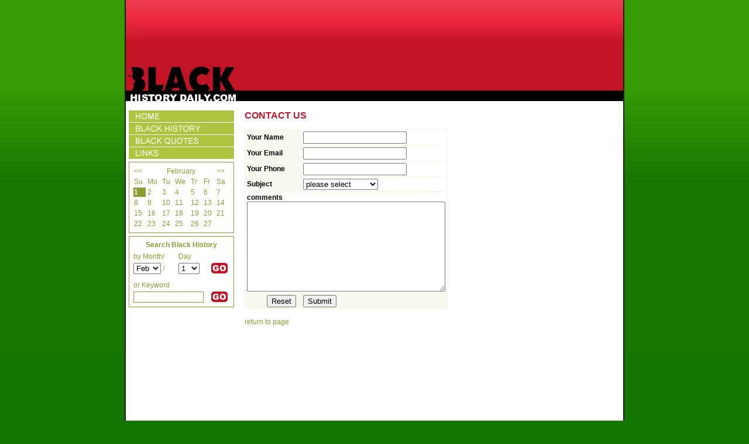

--- FILE ---
content_type: text/html
request_url: http://blackhistorydaily.com/contact_us/index.asp?fact_id=1147&title=Iyanla+Vanzant
body_size: 13402
content:

<html><!-- InstanceBegin template="/Templates/template-TMP.dwt" codeOutsideHTMLIsLocked="false" -->
<head>
<!-- InstanceBeginEditable name="head" -->
<TITLE>Contact us</TITLE>
<META NAME="DESCRIPTION" content="Contacting Black History Daily">
<META NAME="KEYWORDS" content="contact">
<META NAME="RESOURCE-TYPE" CONTENT="document">
<META NAME="DISTRIBUTION" CONTENT="Global">
<META NAME="LANGUAGE" content="English">
<meta http-equiv="CONTENT-TYPE" content="text/html; charset=iso-8859-1">
<!-- InstanceEndEditable -->
<link href="/common/style.css" rel="stylesheet" type="text/css">
<script type="text/javascript" src="/common/common.js"></script>
<script language="javascript" src="/js/calendar.js"></script>
</head>
<body onLoad="MM_preloadImages('/images/system/navi/navigation_r1_c1_f2.jpg','/images/system/navi/navigation_r3_c1_f2.jpg','/images/system/navi/navigation_r5_c1_f2.jpg','/images/system/navi/navigation_r7_c1_f2.jpg')">
<table width="854" border="0" align="center" cellpadding="0" cellspacing="0">
  <tr>
    <td background="/images/system/top.jpg" width="854" height="155">
	  <table width="854" border="0" cellspacing="0" cellpadding="0">
          <tr>
            <td width="5"><img src="/images/black_history.gif" height="114" width="5"></td>
            <td colspan="2" align="center" valign="middle">
            	<script type="text/javascript"><!--
				google_ad_client = "pub-1904915578182187";
				/* img-728x90 */
				google_ad_slot = "0852546144";
				google_ad_width = 728;
				google_ad_height = 90;
				//-->
				</script>
				<script type="text/javascript"
				src="http://pagead2.googlesyndication.com/pagead/show_ads.js">
				</script>
            </td>
            <td width="5"><img src="/images/black_history.gif" height="114" width="5"></td>
          </tr>
          <tr>
            <td width="5" height="41"><img src="/images/black_history.gif" height="41" width="5"></td>
            <td width="185" valign="bottom"><img src="/images/system/logo.jpg" width="185" height="41"></td>
            <td>&nbsp;</td>
            <td width="5" height="41"><img src="/images/black_history.gif" height="41" width="5"></td>
          </tr>
        </table>	</td>
  </tr>
  <tr>
    <td height="18" valign="bottom" background="/images/system/mid.jpg"><table width="854" border="0" cellspacing="0" cellpadding="0">
      <tr>
        <td valign="bottom"><img src="/images/system/african-american.gif" width="191" height="13"></td>
        <td><img src="/images/black_history.gif" height="13" width="5"></td>
      </tr>
    </table></td>
  </tr>
  <tr>
    <td valign="top" background="/images/system/bottom.jpg">
    <table width="850" border="0" cellspacing="0" cellpadding="5" align="center">
  <tr>
    <td colspan="3" valign="top"><img src="../images/black_history.gif" height="1"></td>
    </tr>
  <tr>
    <td valign="top" width="190">
    	<table width="180" border="0" cellspacing="0" cellpadding="0">
          <tr>
            <td>
            	<table border="0" cellpadding="0" cellspacing="0" width="180">
                  <!-- fwtable fwsrc="Layout.png" fwpage="Page 1" fwbase="navigation.jpg" fwstyle="Dreamweaver" fwdocid = "2067815508" fwnested="1" -->
                  <tr>
                    <td><a href="/" onMouseOut="MM_swapImgRestore()" onMouseOver="MM_swapImage('navigation_r1_c1','','/images/system/navi/navigation_r1_c1_f2.jpg',1);"><img name="navigation_r1_c1" src="/images/system/navi/navigation_r1_c1.jpg" width="180" height="20" border="0"></a></td>
                  </tr>
                  <tr>
                    <td><img name="navigation_r2_c1" src="/images/system/navi/navigation_r2_c1.jpg" width="180" height="1" border="0"></td>
                  </tr>
                  <tr>
                    <td><a href="/black_history/" onMouseOut="MM_swapImgRestore()" onMouseOver="MM_swapImage('navigation_r3_c1','','/images/system/navi/navigation_r3_c1_f2.jpg',1);"><img name="navigation_r3_c1" src="/images/system/navi/navigation_r3_c1.jpg" width="180" height="20" border="0"></a></td>
                  </tr>
                  <tr>
                    <td><img name="navigation_r4_c1" src="/images/system/navi/navigation_r4_c1.jpg" width="180" height="1" border="0"></td>
                  </tr>
                  <tr>
                    <td><a href="/black_quotes/" onMouseOut="MM_swapImgRestore()" onMouseOver="MM_swapImage('navigation_r5_c1','','/images/system/navi/navigation_r5_c1_f2.jpg',1);"><img name="navigation_r5_c1" src="/images/system/navi/navigation_r5_c1.jpg" width="180" height="20" border="0"></a></td>
                  </tr>
                  <tr>
                    <td><img name="navigation_r6_c1" src="/images/system/navi/navigation_r6_c1.jpg" width="180" height="1" border="0"></td>
                  </tr>
                  <tr>
                    <td><a href="/black_history_links/" onMouseOut="MM_swapImgRestore()" onMouseOver="MM_swapImage('navigation_r7_c1','','/images/system/navi/navigation_r7_c1_f2.jpg',1);"><img name="navigation_r7_c1" src="/images/system/navi/navigation_r7_c1.jpg" width="180" height="20" border="0"></a></td>
                  </tr>
                </table>             </td>
          </tr>
          <tr>
            <td height="5"><img src="/images/black_history.gif" height="5"></td>
          </tr>
          <tr>
            <td class="leftBox">
			<!-- InstanceBeginEditable name="calendarS" -->
            	<script language="javascript">writeCalendar()</script> 
            	<!-- InstanceEndEditable -->                </td>
          </tr>
          <tr>
            <td height="5"><img src="/images/black_history.gif" height="5"></td>
          </tr>
          <tr>
          	
            <td class="leftBox">
                     <table width="100%" border="0" cellspacing="0" cellpadding="2">
                        <form name="datesForm">
                       <tr>
                         <td colspan="3" class="leftTitle" style="padding-bottom:4px">Search Black History</td>
                         </tr>
                       <tr>
                         <td>by Month/ </td>
                         <td>Day</td>
                         <td>&nbsp;</td>
                       </tr>
                       <tr>
                         <td>
                            <select name="fMonth"><option value="january">Jan</option><option value="february">Feb</option><option value="march">Mar</option><option value="april">Apr</option><option value="may">May</option><option value="june">Jun</option><option value="july">Jul</option><option value="august">Aug</option><option value="september">Sep</option><option value="october">Oct</option><option value="november">Nov</option><option value="december">Dec</option></select> /                         </td>
                         <td>
                            <select name="fDay"><option value="1">1</option><option value="2">2</option><option value="3">3</option><option value="4">4</option><option value="5">5</option><option value="6">6</option><option value="7">7</option><option value="8">8</option><option value="9">9</option><option value="10">10</option><option value="11">11</option><option value="12">12</option><option value="13">13</option><option value="14">14</option><option value="15">15</option><option value="16">16</option><option value="17">17</option><option value="18">18</option><option value="19">19</option><option value="20">20</option><option value="21">21</option><option value="22">22</option><option value="23">23</option><option value="24">24</option><option value="25">25</option><option value="26">26</option><option value="27">27</option><option value="28">28</option><option value="29">29</option><option value="30">30</option><option value="31">31</option></select>                         </td>
                         <td>
                              <img src="/images/system/buttons/go.gif" onClick="javascript:location='/on_this_day/' + datesForm.fMonth.value + '_' + datesForm.fDay.value"></td>
                       </tr>
                      </form>
                       <form action="/black_history_links/search.asp" method="post" name="form2">
                       <tr>
                         <td colspan="3" width="4"><img src="../images/black_history.gif" width="4"></td>
                       </tr>
                       <tr>
                         <td colspan="3">or Keyword </td>
                         </tr>
                       <tr>
                         <td colspan="2"><input type="text" name="keyword" class="kSearch"></td>
                         <td><input type="image" name="imageField" id="imageField" src="/images/system/buttons/go.gif"></td>
                       </tr>
                       </form>
                </table>                </td>
          </tr>
          <tr>
            <td height="5"><img src="/images/black_history.gif" height="5"></td>
          </tr>
          <tr>
            <td style="padding:0px;">
				<script type="text/javascript"><!--
                google_ad_client = "pub-1904915578182187";
                /* BlackHistoryDaily 180x150 */
                google_ad_slot = "8281172372";
                google_ad_width = 180;
                google_ad_height = 150;
                //-->
                </script>
                <script type="text/javascript"
                src="http://pagead2.googlesyndication.com/pagead/show_ads.js">
                </script>              
			</td>
          </tr>
        </table>      </td>
    <td valign="top" width="490"><!-- InstanceBeginEditable name="main-content" -->
    <form action="index.asp" method="post">
	<h1>Contact Us</h1>
    <BR>
    <table width="330" cellpadding="2" cellspacing="0" border="1" bordercolor="#F8F9EE">
      <tr>
        <td bgcolor="#F8F9EE" width="90"><strong>Your Name</strong></td>
        <td width="240"><input name="name" type="text" class="prettyForm" id="name"></td>
      </tr>
      <tr>
        <td bgcolor="#F8F9EE" width="90"><strong>Your Email</strong></td>
        <td width="240"><input name="email" type="text" class="prettyForm" id="email"></td>
      </tr>
      <tr>
        <td bgcolor="#F8F9EE"><strong>Your Phone</strong></td>
        <td width="240"><input name="phone" type="text" class="prettyForm" id="phone"></td>
      </tr>
      <tr>
        <td bgcolor="#F8F9EE"><strong>Subject</strong></td>
        <td><select name="subject" class="prettyForm" id="subject">
            <option selected>please select</option>
            <option value="correction/addition">correction/addition</option>
            <option value="suggestion">suggestion</option>
            <option value="hello">saying hello</option>
            <option value="website">website</option>
            <option value="other">Other</option>
        </select></td>
      </tr>
      <tr>
        <td colspan="2"><strong>comments</strong><br>
            <textarea name="comments" cols="40" rows="10" class="prettyForm" id="comments"></textarea></td>
      </tr>
      <tr>
        <td bgcolor="#F8F9EE" align="right"><input type="reset" name="Submit2" value="Reset">
          &nbsp;</td>
        <td bgcolor="#F8F9EE"><input type="submit" name="Submit" value="Submit"></td>
      </tr>
    </table>
    <BR><a href="">return to page</a>
    </form>
    <!-- InstanceEndEditable --></td>
    <td valign="top" width="170" align="center">
		<script type="text/javascript"><!--
        google_ad_client = "pub-1904915578182187";
        /* 160x600, created 12/14/07 */
        google_ad_slot = "9179850957";
        google_ad_width = 160;
        google_ad_height = 600;
        //-->
        </script>
        <script type="text/javascript"
        src="http://pagead2.googlesyndication.com/pagead/show_ads.js">
        </script>    </td>
  </tr>
</table>
    </td>
  </tr>
    <tr>
    <td height="10" valign="top"><img src="/images/system/footer.jpg" width="854" height="10"></td>
  </tr>
</tr>
    <tr>
    <td valign="top" class="footer" align="center">
    	<a href="/">home</a> | <a href="/black_history/" title="Black History on this day">black history</a> | <a href="/black_quotes/" title="black history quotes">quotes</a> | <a href="/black_history_links/" title="black history links">black history links</a> | <a href="/contact_us/">contact us</a>  | <a href="/site_map.html">site map</a>  | <a href="/rss/">rss feeds</a><BR>
   	  <a href="http://brandnewmarkets.com" target="_blank"><img src="/images/brand_new_markets.gif" hspace="5" vspace="5" border="0" align="absmiddle"></a> &copy;2008&nbsp;Brand New Markets all rights reserved</td>
  </tr>

</table>
<script language="javascript" src="/common/gc.js">
</script>
<script type="text/javascript">
var gaJsHost = (("https:" == document.location.protocol) ? "https://ssl." : "http://www.");
document.write(unescape("%3Cscript src='" + gaJsHost + "google-analytics.com/ga.js' type='text/javascript'%3E%3C/script%3E"));
</script>
<script type="text/javascript">
var pageTracker = _gat._getTracker("UA-3342574-2");
pageTracker._initData();
pageTracker._trackPageview();
</script>
</body>
<!-- InstanceEnd --></html>

--- FILE ---
content_type: text/html; charset=utf-8
request_url: https://www.google.com/recaptcha/api2/aframe
body_size: 266
content:
<!DOCTYPE HTML><html><head><meta http-equiv="content-type" content="text/html; charset=UTF-8"></head><body><script nonce="lwy_lezz8PNv7jqVXHr1jw">/** Anti-fraud and anti-abuse applications only. See google.com/recaptcha */ try{var clients={'sodar':'https://pagead2.googlesyndication.com/pagead/sodar?'};window.addEventListener("message",function(a){try{if(a.source===window.parent){var b=JSON.parse(a.data);var c=clients[b['id']];if(c){var d=document.createElement('img');d.src=c+b['params']+'&rc='+(localStorage.getItem("rc::a")?sessionStorage.getItem("rc::b"):"");window.document.body.appendChild(d);sessionStorage.setItem("rc::e",parseInt(sessionStorage.getItem("rc::e")||0)+1);localStorage.setItem("rc::h",'1769914343464');}}}catch(b){}});window.parent.postMessage("_grecaptcha_ready", "*");}catch(b){}</script></body></html>

--- FILE ---
content_type: text/css
request_url: http://blackhistorydaily.com/common/style.css
body_size: 2139
content:
/* CSS Document */
body{
	background-color:#127600;
	background-image:url(../images/system/bg.jpg);
	background-repeat:repeat-x;
	margin:0px;
}
body,td{
	font-family:Verdana, Arial, Helvetica, sans-serif;
	font-size:12px;
	color:#000000;
}
a, a:active, a:visited{color:#8A9D31;text-decoration:none;}
a:hover{text-decoration:underline;}
.footer{
	color:#FFFFFF;
	font-size:10px;
}
.footer a{color:#FFFFFF;text-decoration:none;}
.footer a:active{color:#FFFFFF;text-decoration:none;}
.footer a:visited{color:#FFFFFF;text-decoration:none;}
.footer a:hover{text-decoration:underline;}

.leftBox{
	border:1px solid #8A9D31;
	color:#8A9D31;
	padding:5px;
}
.leftBox td{
	color:#8A9D31;
}
.leftTitle{text-align:center;font-weight:bold;}
.kSearch{width:120px;border:1px #8A9D31 solid;}

h1, h2{
	color:#C21425;
	font-family:Helvetica, Arial, sans-serif;
	font-size:16px;
	font-weight:bold;
	text-transform:uppercase;
	margin: 0px 0px 0px 0px;
	padding: 0px 0px 0px 0px;
}
h3, h4, .head{
	font-weight:bold;
	font-size:14px;
	margin: 0px 0px 3px 0px;
	padding: 0px 0px 0px 0px;
}
.imgBorder{border:3px solid #8A9D31}
.photoTD{padding-right:15px;}
.color2 td{background-color:#FFFFFF;}
.color1 td{background-color:#F8F9EE;}
.color1 img{margin-right:8px;margin-bottom:8px;}
.color2 img{margin-right:8px;margin-bottom:8px;}
#iContent{display:inline-block;padding-bottom:20px;font-size:14px;}
#iContent img{margin-right:8px;margin-bottom:8px;}

.iiContent{display:inline-block;padding:10px;background-color:#F8F9EE;font-size:14px;}
.iiContent img {margin-right:8px;margin-bottom:8px;}

#dob{color:#666666;font-size:9px;}

.quotes td{
	border-bottom:2px #C5C5C5 dotted;
	padding-top:8px;
	padding-bottom:5px;
	font-size:14px;
}
.head{}
.sQ{padding:1px;font-size:9px;}
.sQ a, .sQ a:visited{color:#C5C5C5;}
.onTd{background-color:#8A9D31;color:#FFFFFF;}
.onTd a{color:#FFFFFF;}, .onTd a:active{color:#FFFFFF;}, .onTd a:visited{color:#FFFFFF;}
.onBox{background-color:#8A9D31;color:#FFFFFF;border:#ffffff 1px solid;}
hr{border:2px #C5C5C5 dotted;}
ul
{
list-style-type: circle;
}

--- FILE ---
content_type: application/x-javascript
request_url: http://blackhistorydaily.com/common/gc.js
body_size: 404
content:
today = new Date();
months = new Array("january", "february", "march", "april", "may", "june", "july", "august", "september", "october", "november", "december")
if(theMonth == undefined){
	oMonth = today.getMonth();
	var theMonth = months[oMonth]
}
if(theDay == undefined){
	var theDay = today.getDate();
}
matchSelectValue(datesForm.fMonth, theMonth);
matchSelectValue(datesForm.fDay, theDay);